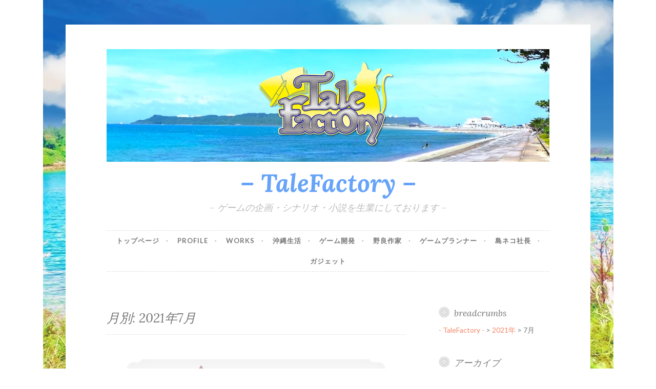

--- FILE ---
content_type: text/html; charset=UTF-8
request_url: https://www.tale-factory.com/2021/07
body_size: 18053
content:
<!DOCTYPE html>
<html lang="ja">
<head>
<meta charset="UTF-8">
<meta name="viewport" content="width=device-width, initial-scale=1">
<link rel="profile" href="http://gmpg.org/xfn/11">
<link rel="pingback" href="https://www.tale-factory.com/xmlrpc.php">

<title>2021年7月 &#8211; &#8211; TaleFactory &#8211;</title>
<link rel='dns-prefetch' href='//fonts.googleapis.com' />
<link rel='dns-prefetch' href='//s.w.org' />
<link rel="alternate" type="application/rss+xml" title="- TaleFactory - &raquo; フィード" href="https://www.tale-factory.com/feed" />
<link rel="alternate" type="application/rss+xml" title="- TaleFactory - &raquo; コメントフィード" href="https://www.tale-factory.com/comments/feed" />
		<script type="text/javascript">
			window._wpemojiSettings = {"baseUrl":"https:\/\/s.w.org\/images\/core\/emoji\/12.0.0-1\/72x72\/","ext":".png","svgUrl":"https:\/\/s.w.org\/images\/core\/emoji\/12.0.0-1\/svg\/","svgExt":".svg","source":{"concatemoji":"https:\/\/www.tale-factory.com\/wp-includes\/js\/wp-emoji-release.min.js?ver=5.3.20"}};
			!function(e,a,t){var n,r,o,i=a.createElement("canvas"),p=i.getContext&&i.getContext("2d");function s(e,t){var a=String.fromCharCode;p.clearRect(0,0,i.width,i.height),p.fillText(a.apply(this,e),0,0);e=i.toDataURL();return p.clearRect(0,0,i.width,i.height),p.fillText(a.apply(this,t),0,0),e===i.toDataURL()}function c(e){var t=a.createElement("script");t.src=e,t.defer=t.type="text/javascript",a.getElementsByTagName("head")[0].appendChild(t)}for(o=Array("flag","emoji"),t.supports={everything:!0,everythingExceptFlag:!0},r=0;r<o.length;r++)t.supports[o[r]]=function(e){if(!p||!p.fillText)return!1;switch(p.textBaseline="top",p.font="600 32px Arial",e){case"flag":return s([127987,65039,8205,9895,65039],[127987,65039,8203,9895,65039])?!1:!s([55356,56826,55356,56819],[55356,56826,8203,55356,56819])&&!s([55356,57332,56128,56423,56128,56418,56128,56421,56128,56430,56128,56423,56128,56447],[55356,57332,8203,56128,56423,8203,56128,56418,8203,56128,56421,8203,56128,56430,8203,56128,56423,8203,56128,56447]);case"emoji":return!s([55357,56424,55356,57342,8205,55358,56605,8205,55357,56424,55356,57340],[55357,56424,55356,57342,8203,55358,56605,8203,55357,56424,55356,57340])}return!1}(o[r]),t.supports.everything=t.supports.everything&&t.supports[o[r]],"flag"!==o[r]&&(t.supports.everythingExceptFlag=t.supports.everythingExceptFlag&&t.supports[o[r]]);t.supports.everythingExceptFlag=t.supports.everythingExceptFlag&&!t.supports.flag,t.DOMReady=!1,t.readyCallback=function(){t.DOMReady=!0},t.supports.everything||(n=function(){t.readyCallback()},a.addEventListener?(a.addEventListener("DOMContentLoaded",n,!1),e.addEventListener("load",n,!1)):(e.attachEvent("onload",n),a.attachEvent("onreadystatechange",function(){"complete"===a.readyState&&t.readyCallback()})),(n=t.source||{}).concatemoji?c(n.concatemoji):n.wpemoji&&n.twemoji&&(c(n.twemoji),c(n.wpemoji)))}(window,document,window._wpemojiSettings);
		</script>
		<style type="text/css">
img.wp-smiley,
img.emoji {
	display: inline !important;
	border: none !important;
	box-shadow: none !important;
	height: 1em !important;
	width: 1em !important;
	margin: 0 .07em !important;
	vertical-align: -0.1em !important;
	background: none !important;
	padding: 0 !important;
}
</style>
	<link rel='stylesheet' id='wp-block-library-css'  href='https://www.tale-factory.com/wp-includes/css/dist/block-library/style.min.css?ver=5.3.20' type='text/css' media='all' />
<link rel='stylesheet' id='contact-form-7-css'  href='https://www.tale-factory.com/wp-content/plugins/contact-form-7/includes/css/styles.css?ver=5.1.3' type='text/css' media='all' />
<link rel='stylesheet' id='button-style-css'  href='https://www.tale-factory.com/wp-content/themes/button/style.css?ver=5.3.20' type='text/css' media='all' />
<link rel='stylesheet' id='button-fonts-css'  href='//fonts.googleapis.com/css?family=Lato%3A400%2C300%2C300italic%2C400italic%2C700%2C700italic%7CLora%3A400italic%2C700italic&#038;subset=latin%2Clatin-ext' type='text/css' media='all' />
<link rel='stylesheet' id='genericons-css'  href='https://www.tale-factory.com/wp-content/themes/button/fonts/genericons.css' type='text/css' media='all' />
<script type='text/javascript' src='https://www.tale-factory.com/wp-includes/js/jquery/jquery.js?ver=1.12.4-wp'></script>
<script type='text/javascript' src='https://www.tale-factory.com/wp-includes/js/jquery/jquery-migrate.min.js?ver=1.4.1'></script>
<link rel='https://api.w.org/' href='https://www.tale-factory.com/wp-json/' />
<link rel="EditURI" type="application/rsd+xml" title="RSD" href="https://www.tale-factory.com/xmlrpc.php?rsd" />
<link rel="wlwmanifest" type="application/wlwmanifest+xml" href="https://www.tale-factory.com/wp-includes/wlwmanifest.xml" /> 
<meta name="generator" content="WordPress 5.3.20" />
   <script type="text/javascript">
   var _gaq = _gaq || [];
   _gaq.push(['_setAccount', 'UA-97957441-1']);
   _gaq.push(['_trackPageview']);
   (function() {
   var ga = document.createElement('script'); ga.type = 'text/javascript'; ga.async = true;
   ga.src = ('https:' == document.location.protocol ? 'https://ssl' : 'http://www') + '.google-analytics.com/ga.js';
   var s = document.getElementsByTagName('script')[0]; s.parentNode.insertBefore(ga, s);
   })();
   </script>
	<style type="text/css">
			.site-title a {
			color: #66a3f9;
		}
		</style>
	<style type="text/css" id="custom-background-css">
body.custom-background { background-color: #ffffff; background-image: url("https://www.tale-factory.com/wp-content/uploads/2017/09/IMG_9938.jpg"); background-position: center top; background-size: auto; background-repeat: no-repeat; background-attachment: scroll; }
</style>
	<link rel="icon" href="https://www.tale-factory.com/wp-content/uploads/2017/07/cropped-TF_logo_main01_MINI-e1500995623185-32x32.png" sizes="32x32" />
<link rel="icon" href="https://www.tale-factory.com/wp-content/uploads/2017/07/cropped-TF_logo_main01_MINI-e1500995623185-192x192.png" sizes="192x192" />
<link rel="apple-touch-icon-precomposed" href="https://www.tale-factory.com/wp-content/uploads/2017/07/cropped-TF_logo_main01_MINI-e1500995623185-180x180.png" />
<meta name="msapplication-TileImage" content="https://www.tale-factory.com/wp-content/uploads/2017/07/cropped-TF_logo_main01_MINI-e1500995623185-270x270.png" />
</head>

<body class="archive date custom-background user-background">
<div id="page" class="hfeed site">
	<a class="skip-link screen-reader-text" href="#content">コンテンツへスキップ</a>

	<header id="masthead" class="site-header" role="banner">
		<div class="site-branding">
										<a href="https://www.tale-factory.com/" rel="home">
					<img src="https://www.tale-factory.com/wp-content/uploads/2019/08/cropped-talefactory-header-2019.png" width="982" height="250" alt="" class="header-image">
				</a>
						<h1 class="site-title"><a href="https://www.tale-factory.com/" rel="home">&#8211; TaleFactory &#8211;</a></h1>
			<h2 class="site-description">&#8211; ゲームの企画・シナリオ・小説を生業にしております &#8211;</h2>
		</div><!-- .site-branding -->
	</header><!-- #masthead -->

	<nav id="site-navigation" class="main-navigation" role="navigation">
		<button class="menu-toggle" aria-controls="primary-menu" aria-expanded="false">メニュー</button>
		<div class="menu-%e3%83%8a%e3%83%93%e3%82%b2%e3%83%bc%e3%82%b7%e3%83%a7%e3%83%b3%e3%83%a1%e3%83%8b%e3%83%a5%e3%83%bc-container"><ul id="primary-menu" class="menu"><li id="menu-item-155" class="menu-item menu-item-type-custom menu-item-object-custom menu-item-home menu-item-155"><a href="https://www.tale-factory.com/">トップページ</a></li>
<li id="menu-item-532" class="menu-item menu-item-type-post_type menu-item-object-page menu-item-home menu-item-532"><a href="https://www.tale-factory.com/">Profile</a></li>
<li id="menu-item-99" class="menu-item menu-item-type-post_type menu-item-object-page menu-item-99"><a href="https://www.tale-factory.com/works">works</a></li>
<li id="menu-item-166" class="menu-item menu-item-type-taxonomy menu-item-object-category menu-item-166"><a href="https://www.tale-factory.com/category/okinawan-life">沖縄生活</a></li>
<li id="menu-item-165" class="menu-item menu-item-type-taxonomy menu-item-object-category menu-item-165"><a href="https://www.tale-factory.com/category/game-develop">ゲーム開発</a></li>
<li id="menu-item-751" class="menu-item menu-item-type-taxonomy menu-item-object-category menu-item-751"><a href="https://www.tale-factory.com/category/field-novelist">野良作家</a></li>
<li id="menu-item-750" class="menu-item menu-item-type-taxonomy menu-item-object-category menu-item-750"><a href="https://www.tale-factory.com/category/game-planner">ゲームプランナー</a></li>
<li id="menu-item-164" class="menu-item menu-item-type-taxonomy menu-item-object-category menu-item-164"><a href="https://www.tale-factory.com/category/cat-president">島ネコ社長</a></li>
<li id="menu-item-221" class="menu-item menu-item-type-taxonomy menu-item-object-category menu-item-221"><a href="https://www.tale-factory.com/category/gadget">ガジェット</a></li>
</ul></div>	</nav><!-- #site-navigation -->

	</header><!-- #masthead -->

	<div id="content" class="site-content">
	<div id="primary" class="content-area">
		<main id="main" class="site-main" role="main">

		
			<header class="page-header">
	<h1 class="page-title">月別: 2021年7月</h1></header><!-- .page-header -->

						
				
<article id="post-755" class="post-755 post type-post status-publish format-standard has-post-thumbnail hentry category-game-planner category-game-develop">
	<header class="entry-header">
					<div class="featured-image">
				<span class="corners">
					<img width="565" height="288" src="https://www.tale-factory.com/wp-content/uploads/2021/04/Genvid-003.png" class="attachment-button-featured size-button-featured wp-post-image" alt="" srcset="https://www.tale-factory.com/wp-content/uploads/2021/04/Genvid-003.png 565w, https://www.tale-factory.com/wp-content/uploads/2021/04/Genvid-003-300x153.png 300w, https://www.tale-factory.com/wp-content/uploads/2021/04/Genvid-003-400x204.png 400w" sizes="(max-width: 565px) 100vw, 565px" />				</span>
				<a class="shadow" href="https://www.tale-factory.com/game-develop/2021/07/09/755" title="Genvidでゲーム作ってみた（１）"><span class="screen-reader-text">Genvidでゲーム作ってみた（１）</span></a>
			</div>
		
					<span class="cat-links"><a href="https://www.tale-factory.com/category/game-planner" rel="category tag">ゲームプランナー</a> &middot; <a href="https://www.tale-factory.com/category/game-develop" rel="category tag">ゲーム開発</a></span>		
					<h1 class="entry-title"><a href="https://www.tale-factory.com/game-develop/2021/07/09/755" rel="bookmark">Genvidでゲーム作ってみた（１）</a></h1>		
					<div class="entry-meta">
				<span class="posted-on"><a href="https://www.tale-factory.com/game-develop/2021/07/09/755" rel="bookmark"><time class="entry-date published" datetime="2021-07-09T16:00:02+09:00">2021年7月9日</time><time class="updated" datetime="2021-07-09T16:03:21+09:00">2021年7月9日</time></a></span><span class="byline"> <span class="author vcard"><a class="url fn n" href="https://www.tale-factory.com/author/kukuru">@saya</a></span></span>			</div>
			</header><!-- .entry-header -->

			<div class="entry-summary">
			<p>初めまして、もしくはこんにちは。Talefactoryの池村匡哉と申します。フリーランスのゲーム開発者です。ゲーム開発歴は会社員として企画職でコンシューマ開発１３年と、スマホ開発１年、フリーランスで５年になります。 そん&hellip; <a href="https://www.tale-factory.com/game-develop/2021/07/09/755" class="more-link"><span class="screen-reader-text">Genvidでゲーム作ってみた（１）</span> の続きを読む</a></p>
		</div><!-- .entry-summary -->

			
	<footer class="entry-footer">
			</footer><!-- .entry-footer -->
</article><!-- #post-## -->

			
			
		
		</main><!-- #main -->
	</div><!-- #primary -->



<div id="secondary" class="widget-area" role="complementary">

	
	<aside id="bcn_widget-5" class="widget widget_breadcrumb_navxt"><h1 class="widget-title">breadcrumbs</h1><div class="breadcrumbs" vocab="https://schema.org/" typeof="BreadcrumbList"><!-- Breadcrumb NavXT 7.2.0 -->
<span property="itemListElement" typeof="ListItem"><a property="item" typeof="WebPage" title="- TaleFactory -へ移動する" href="https://www.tale-factory.com" class="home" ><span property="name">- TaleFactory -</span></a><meta property="position" content="1"></span> &gt; <span property="itemListElement" typeof="ListItem"><a property="item" typeof="WebPage" title="2021年アーカイブへ移動する" href="https://www.tale-factory.com/2021" class="archive date-year" ><span property="name">2021年</span></a><meta property="position" content="2"></span> &gt; <span property="itemListElement" typeof="ListItem"><span property="name" class="archive date-month current-item">7月</span><meta property="url" content="https://www.tale-factory.com/2021/07"><meta property="position" content="3"></span></div></aside><aside id="archives-6" class="widget widget_archive"><h1 class="widget-title">アーカイブ</h1>		<ul>
				<li><a href='https://www.tale-factory.com/2025/08'>2025年8月</a></li>
	<li><a href='https://www.tale-factory.com/2025/07'>2025年7月</a></li>
	<li><a href='https://www.tale-factory.com/2025/03'>2025年3月</a></li>
	<li><a href='https://www.tale-factory.com/2025/02'>2025年2月</a></li>
	<li><a href='https://www.tale-factory.com/2025/01'>2025年1月</a></li>
	<li><a href='https://www.tale-factory.com/2024/12'>2024年12月</a></li>
	<li><a href='https://www.tale-factory.com/2024/11'>2024年11月</a></li>
	<li><a href='https://www.tale-factory.com/2024/10'>2024年10月</a></li>
	<li><a href='https://www.tale-factory.com/2024/09'>2024年9月</a></li>
	<li><a href='https://www.tale-factory.com/2024/08'>2024年8月</a></li>
	<li><a href='https://www.tale-factory.com/2024/07'>2024年7月</a></li>
	<li><a href='https://www.tale-factory.com/2024/06'>2024年6月</a></li>
	<li><a href='https://www.tale-factory.com/2024/05'>2024年5月</a></li>
	<li><a href='https://www.tale-factory.com/2023/10'>2023年10月</a></li>
	<li><a href='https://www.tale-factory.com/2023/09'>2023年9月</a></li>
	<li><a href='https://www.tale-factory.com/2021/08'>2021年8月</a></li>
	<li><a href='https://www.tale-factory.com/2021/07' aria-current="page">2021年7月</a></li>
	<li><a href='https://www.tale-factory.com/2021/06'>2021年6月</a></li>
	<li><a href='https://www.tale-factory.com/2021/05'>2021年5月</a></li>
	<li><a href='https://www.tale-factory.com/2021/04'>2021年4月</a></li>
	<li><a href='https://www.tale-factory.com/2021/03'>2021年3月</a></li>
	<li><a href='https://www.tale-factory.com/2021/02'>2021年2月</a></li>
	<li><a href='https://www.tale-factory.com/2021/01'>2021年1月</a></li>
	<li><a href='https://www.tale-factory.com/2020/09'>2020年9月</a></li>
	<li><a href='https://www.tale-factory.com/2020/08'>2020年8月</a></li>
	<li><a href='https://www.tale-factory.com/2020/07'>2020年7月</a></li>
	<li><a href='https://www.tale-factory.com/2020/03'>2020年3月</a></li>
	<li><a href='https://www.tale-factory.com/2020/01'>2020年1月</a></li>
	<li><a href='https://www.tale-factory.com/2019/08'>2019年8月</a></li>
	<li><a href='https://www.tale-factory.com/2019/06'>2019年6月</a></li>
	<li><a href='https://www.tale-factory.com/2019/05'>2019年5月</a></li>
	<li><a href='https://www.tale-factory.com/2019/01'>2019年1月</a></li>
	<li><a href='https://www.tale-factory.com/2018/10'>2018年10月</a></li>
	<li><a href='https://www.tale-factory.com/2018/09'>2018年9月</a></li>
	<li><a href='https://www.tale-factory.com/2018/08'>2018年8月</a></li>
	<li><a href='https://www.tale-factory.com/2018/07'>2018年7月</a></li>
	<li><a href='https://www.tale-factory.com/2018/06'>2018年6月</a></li>
	<li><a href='https://www.tale-factory.com/2018/03'>2018年3月</a></li>
	<li><a href='https://www.tale-factory.com/2017/11'>2017年11月</a></li>
	<li><a href='https://www.tale-factory.com/2017/08'>2017年8月</a></li>
	<li><a href='https://www.tale-factory.com/2017/07'>2017年7月</a></li>
	<li><a href='https://www.tale-factory.com/2017/05'>2017年5月</a></li>
	<li><a href='https://www.tale-factory.com/2017/03'>2017年3月</a></li>
	<li><a href='https://www.tale-factory.com/2016/07'>2016年7月</a></li>
		</ul>
			</aside></div><!-- #secondary -->

	</div><!-- #content -->

	<footer id="colophon" class="site-footer" role="contentinfo">

		<div class="site-info">
	<a href="http://ja.wordpress.org/">Proudly powered by WordPress</a>
	<span class="sep"> &middot; </span>
	Theme: Button by <a href="http://wordpress.com/themes/" rel="designer">Automattic</a>.</div><!-- .site-info -->

	</footer><!-- #colophon -->
</div><!-- #page -->

<script type='text/javascript'>
/* <![CDATA[ */
var wpcf7 = {"apiSettings":{"root":"https:\/\/www.tale-factory.com\/wp-json\/contact-form-7\/v1","namespace":"contact-form-7\/v1"}};
/* ]]> */
</script>
<script type='text/javascript' src='https://www.tale-factory.com/wp-content/plugins/contact-form-7/includes/js/scripts.js?ver=5.1.3'></script>
<script type='text/javascript' src='https://www.tale-factory.com/wp-content/themes/button/assets/js/jquery.flexslider.js?ver=20120206'></script>
<script type='text/javascript' src='https://www.tale-factory.com/wp-content/themes/button/assets/js/main.js?ver=20120206'></script>
<script type='text/javascript' src='https://www.tale-factory.com/wp-content/themes/button/assets/js/navigation.js?ver=20120206'></script>
<script type='text/javascript' src='https://www.tale-factory.com/wp-content/themes/button/assets/js/skip-link-focus-fix.js?ver=20130115'></script>
<script type='text/javascript' src='https://www.tale-factory.com/wp-includes/js/wp-embed.min.js?ver=5.3.20'></script>

</body>
</html>
